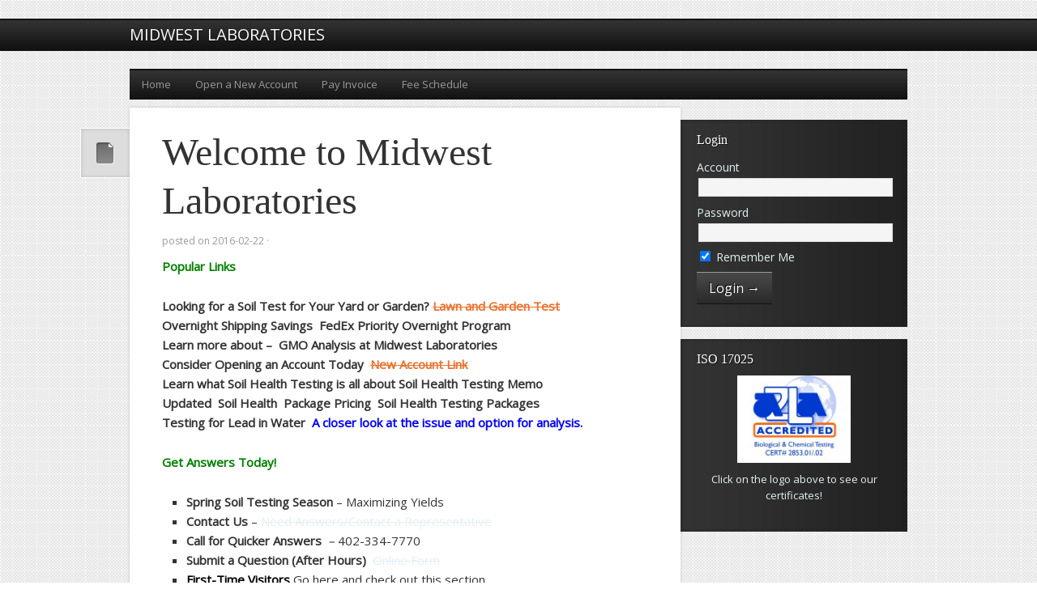

--- FILE ---
content_type: text/html; charset=UTF-8
request_url: https://www2.midwestlabs.com/category/fuel/
body_size: 21723
content:
<!DOCTYPE html PUBLIC "-//W3C//DTD XHTML 1.0 Transitional//EN" "http://www.w3.org/TR/xhtml1/DTD/xhtml1-transitional.dtd">
<html xmlns="http://www.w3.org/1999/xhtml" lang="en-US" xml:lang="en-US">
<head profile="http://gmpg.org/xfn/11">
<meta http-equiv="Content-Type" content="text/html; charset=UTF-8" />
<title>Fuel</title>		<meta name="robots" content="noindex,noodp,noydir" />
		<meta name="viewport" content="width=device-width, initial-scale=1.0"/><link rel='dns-prefetch' href='//s.w.org' />
<link rel="alternate" type="application/rss+xml" title="Midwest Laboratories &raquo; Feed" href="https://www2.midwestlabs.com/feed/" />
<link rel="alternate" type="application/rss+xml" title="Midwest Laboratories &raquo; Comments Feed" href="https://www2.midwestlabs.com/comments/feed/" />
<link rel="alternate" type="application/rss+xml" title="Midwest Laboratories &raquo; Fuel Category Feed" href="https://www2.midwestlabs.com/category/fuel/feed/" />
<link rel="canonical" href="https://www2.midwestlabs.com/category/fuel/" />
		<script type="text/javascript">
			window._wpemojiSettings = {"baseUrl":"https:\/\/s.w.org\/images\/core\/emoji\/2.2.1\/72x72\/","ext":".png","svgUrl":"https:\/\/s.w.org\/images\/core\/emoji\/2.2.1\/svg\/","svgExt":".svg","source":{"concatemoji":"https:\/\/www2.midwestlabs.com\/wp-includes\/js\/wp-emoji-release.min.js?ver=4.7"}};
			!function(a,b,c){function d(a){var b,c,d,e,f=String.fromCharCode;if(!k||!k.fillText)return!1;switch(k.clearRect(0,0,j.width,j.height),k.textBaseline="top",k.font="600 32px Arial",a){case"flag":return k.fillText(f(55356,56826,55356,56819),0,0),!(j.toDataURL().length<3e3)&&(k.clearRect(0,0,j.width,j.height),k.fillText(f(55356,57331,65039,8205,55356,57096),0,0),b=j.toDataURL(),k.clearRect(0,0,j.width,j.height),k.fillText(f(55356,57331,55356,57096),0,0),c=j.toDataURL(),b!==c);case"emoji4":return k.fillText(f(55357,56425,55356,57341,8205,55357,56507),0,0),d=j.toDataURL(),k.clearRect(0,0,j.width,j.height),k.fillText(f(55357,56425,55356,57341,55357,56507),0,0),e=j.toDataURL(),d!==e}return!1}function e(a){var c=b.createElement("script");c.src=a,c.defer=c.type="text/javascript",b.getElementsByTagName("head")[0].appendChild(c)}var f,g,h,i,j=b.createElement("canvas"),k=j.getContext&&j.getContext("2d");for(i=Array("flag","emoji4"),c.supports={everything:!0,everythingExceptFlag:!0},h=0;h<i.length;h++)c.supports[i[h]]=d(i[h]),c.supports.everything=c.supports.everything&&c.supports[i[h]],"flag"!==i[h]&&(c.supports.everythingExceptFlag=c.supports.everythingExceptFlag&&c.supports[i[h]]);c.supports.everythingExceptFlag=c.supports.everythingExceptFlag&&!c.supports.flag,c.DOMReady=!1,c.readyCallback=function(){c.DOMReady=!0},c.supports.everything||(g=function(){c.readyCallback()},b.addEventListener?(b.addEventListener("DOMContentLoaded",g,!1),a.addEventListener("load",g,!1)):(a.attachEvent("onload",g),b.attachEvent("onreadystatechange",function(){"complete"===b.readyState&&c.readyCallback()})),f=c.source||{},f.concatemoji?e(f.concatemoji):f.wpemoji&&f.twemoji&&(e(f.twemoji),e(f.wpemoji)))}(window,document,window._wpemojiSettings);
		</script>
		<style type="text/css">
img.wp-smiley,
img.emoji {
	display: inline !important;
	border: none !important;
	box-shadow: none !important;
	height: 1em !important;
	width: 1em !important;
	margin: 0 .07em !important;
	vertical-align: -0.1em !important;
	background: none !important;
	padding: 0 !important;
}
</style>
<link rel='stylesheet' id='mindstream-theme-css'  href='https://www2.midwestlabs.com/wp-content/themes/mindstream/style.css?ver=2.4.2' type='text/css' media='all' />
<link rel='stylesheet' id='dashicons-css'  href='https://www2.midwestlabs.com/wp-includes/css/dashicons.min.css?ver=4.7' type='text/css' media='all' />
<link rel='stylesheet' id='menu-icons-extra-css'  href='https://www2.midwestlabs.com/wp-content/plugins/menu-icons/css/extra.min.css?ver=0.10.2' type='text/css' media='all' />
<link rel='stylesheet' id='sidebar-login-css'  href='https://www2.midwestlabs.com/wp-content/plugins/sidebar-login/assets/css/sidebar-login.css?ver=2.7.3' type='text/css' media='all' />
<script type='text/javascript' src='https://www2.midwestlabs.com/wp-includes/js/jquery/jquery.js?ver=1.12.4'></script><script>jQueryWP = jQuery;</script>
<script type='text/javascript' src='https://www2.midwestlabs.com/wp-includes/js/jquery/jquery-migrate.min.js?ver=1.4.1'></script>
<script type='text/javascript' src='https://www2.midwestlabs.com/wp-content/plugins/sidebar-login/assets/js/jquery.blockUI.min.js?ver=2.70'></script>
<script type='text/javascript'>
/* <![CDATA[ */
var sidebar_login_params = {"ajax_url":"https:\/\/www2.midwestlabs.com\/wp-admin\/admin-ajax.php","force_ssl_admin":"1","is_ssl":"1","i18n_username_required":"Please enter your username","i18n_password_required":"Please enter your password","error_class":"sidebar_login_error"};
/* ]]> */
</script>
<script type='text/javascript' src='https://www2.midwestlabs.com/wp-content/plugins/sidebar-login/assets/js/sidebar-login.min.js?ver=2.7.3'></script>
<!--[if lt IE 9]>
<script type='text/javascript' src='https://www2.midwestlabs.com/wp-content/themes/genesis/lib/js/html5shiv.min.js?ver=3.7.3'></script>
<![endif]-->
<link rel='https://api.w.org/' href='https://www2.midwestlabs.com/wp-json/' />
<link rel="EditURI" type="application/rsd+xml" title="RSD" href="https://www2.midwestlabs.com/xmlrpc.php?rsd" />
<script>
(function(i,s,o,g,r,a,m){i['GoogleAnalyticsObject']=r;i[r]=i[r]||function(){
(i[r].q=i[r].q||[]).push(arguments)},i[r].l=1*new Date();a=s.createElement(o),
m=s.getElementsByTagName(o)[0];a.async=1;a.src=g;m.parentNode.insertBefore(a,m)
})(window,document,'script','https://www.google-analytics.com/analytics.js','ga');

ga('create', 'UA-4491975-74', 'auto');
ga('send', 'pageview');
</script>

<script type="application/ld+json">
{
  "@context": "http://schema.org",
  "@type": "WebSite",
  "url": "https://www.midwestlabs.com/",
  "potentialAction": {
    "@type": "SearchAction",
    "target": "https://www.midwestlabs.com/?s={search_term}",
    "query-input": "required name=search_term"
  }
}
</script><script type="text/javascript">
	window._se_plugin_version = '8.1.6';
</script>

<!-- Contact Us Form -->
<style type="text/css">
.cuf_input {display:none !important; visibility:hidden !important;}
#contactsubmit:hover, #contactsubmit:focus {
	background: #849F00 repeat-x;
	color: #FFF;
	text-decoration: none;
}
#contactsubmit:active {background: #849F00}
#contactsubmit {
	color: #FFF;
	background: #738c00 repeat-x;
	display: block;
	float: left;
	height: 28px;
	padding-right: 23px;
	padding-left: 23px;
	font-size: 12px;
	text-transform: uppercase;
	text-decoration: none;
	font-weight: bold;
	text-shadow: 0px 1px 0px rgba(0, 0, 0, 0.2);
	filter: dropshadow(color=rgba(0, 0, 0, 0.2), offx=0, offy=1);
	-webkit-border-radius: 5px;
	-moz-border-radius: 5px;
	border-radius: 5px;
	-webkit-transition: background 300ms linear;
-moz-transition: background 300ms linear;
-o-transition: background 300ms linear;
transition: background 300ms linear;
-webkit-box-shadow: 0px 2px 2px 0px rgba(0, 0, 0, 0.2);
-moz-box-shadow: 0px 2px 2px 0px rgba(0, 0, 0, 0.2);
box-shadow: 0px 2px 2px 0px rgba(0, 0, 0, 0.2);
text-align:center
}
.cuf_field {
	-moz-box-sizing:border-box;
	-webkit-box-sizing:border-box;
	box-sizing:border-box;
	background:#fff;
	border:1px solid #A9B3BC;
	padding:8px;
	width:100%;
	margin-top:5px;
margin-bottom:15px;
	outline:none
}
#tinyform {
clear: both;
	width:500px;
	margin-left:auto;
	margin-right:auto;
	/*margin-top:30px;*/
	padding:20px;
	padding-bottom:0px;
	-webkit-border-radius:5px;
	-moz-border-radius:5px;
	border-radius:5px;
	-webkit-box-shadow:0px 0px 10px 0px rgba(0,0,0,0.2);
	-moz-box-shadow:0px 0px 10px 0px rgba(0,0,0,0.2);
	box-shadow:0px 0px 10px 0px rgba(0,0,0,0.2);
	border:4px solid #FFF;
	-webkit-transition:all 200ms linear;
	-moz-transition:all 200ms linear;
	-o-transition:all 200ms linear;
	transition:all 200ms linear;
}
.cuf_textarea {
	-moz-box-sizing:border-box;
	-webkit-box-sizing:border-box;
	box-sizing:border-box;
	background:#fff;
	border:1px solid #A9B3BC;
	padding:8px;
	width:100%;
	margin-top:5px;
	outline:none;
margin-bottom:15px;
}
</style>
<link rel="icon" href="https://www2.midwestlabs.com/wp-content/themes/mindstream/images/favicon.ico" />
<link rel="next" href="https://www2.midwestlabs.com/category/fuel/page/2/" />
<style type="text/css">.broken_link, a.broken_link {
	text-decoration: line-through;
}</style></head>
<body class="archive category category-fuel category-8 content-sidebar"><div id="wrap"><div id="header"><div class="wrap"><div id="title-area"><p id="title"><a href="https://www.midwestlabs.com/">Midwest Laboratories</a></p><p id="description">Building Tomorrow Together</p></div><div class="widget-area header-widget-area"><div id="text-21" class="widget widget_text"><div class="widget-wrap">			<div class="textwidget">
</div>
		</div></div>
</div></div></div><div id="nav"><div class="wrap"><ul id="menu-new-top-menu" class="menu genesis-nav-menu menu-primary"><li id="menu-item-14233" class="menu-item menu-item-type-post_type menu-item-object-page menu-item-home menu-item-14233"><a href="https://www2.midwestlabs.com/">Home</a></li>
<li id="menu-item-14222" class="menu-item menu-item-type-custom menu-item-object-custom menu-item-14222"><a href="https://mylab.midwestlabs.com/register">Open a New Account</a></li>
<li id="menu-item-14223" class="menu-item menu-item-type-custom menu-item-object-custom menu-item-14223"><a href="https://www2.midwestlabs.com/pay-invoice-new/">Pay Invoice</a></li>
<li id="menu-item-14289" class="menu-item menu-item-type-post_type menu-item-object-page menu-item-has-children menu-item-14289"><a href="#">Fee Schedule</a>
<ul class="sub-menu">
	<li id="menu-item-15147" class="menu-item menu-item-type-custom menu-item-object-custom menu-item-15147"><a href="https://midwestlabs.com/get-started/our-industries/browse-catalog">Browse Catalog</a></li>
</ul>
</li>
</ul></div></div><div id="inner"><div class="wrap"><div id="content-sidebar-wrap"><div id="content" class="hfeed"><div class="post-11952 post type-post status-publish format-standard hentry category-ag category-env category-feed category-food category-fuel category-info category-midwest-laboratories tag-food-testing-lab tag-fsma-laboratory tag-laboratory-testing-2016 tag-midwest-labs tag-soil-testing-lab tag-water-testing-lab entry"><a href="https://www2.midwestlabs.com/welcome-to-midwest-laboratories/" rel="bookmark"><img src="https://www2.midwestlabs.com/wp-content/themes/mindstream/images/post-formats/default.png" class="post-format-image" alt="post" /></a><h2 class="entry-title"><a href="https://www2.midwestlabs.com/welcome-to-midwest-laboratories/" rel="bookmark">Welcome to Midwest Laboratories</a></h2> 
<div class="post-info">Posted on <span class="date published time" title="2016-02-22T10:24:55+00:00">2016-02-22</span>  &middot;  </div><div class="entry-content"><p><span style="color: #008000;"><strong>Popular Links</strong></span></p>
<p><strong>Looking for a Soil Test for Your Yard or Garden?</strong> <a href="http://blog.midwestlabs.com/2016/04/26/maximizing-your-vegetable-garden-produce-with-5-off-the-lawn-and-garden-soil-test/" target="_blank" class="broken_link"><strong>Lawn and Garden Test</strong><br />
</a><strong>Overnight Shipping Savings  FedEx Priority Overnight Program<br />
</strong><strong>Learn more about &#8211;  GMO Analysis at Midwest Laboratories<br />
</strong><strong>Consider Opening an Account Today  <a href="https://www.midwestlabs.com/new-account-setup/" target="_blank" class="broken_link">New Account Link<br />
</a></strong><strong>Learn what Soil Health Testing is all about Soil Health Testing Memo <br />
Updated  Soil Health  Package Pricing  Soil Health Testing Packages<br />
Testing for Lead in Water  <span style="color: #0000ff;">A closer look at the issue and option for analysis.</span><br />
</strong></p>
<p><span style="color: #008000;"><strong>Get Answers Today! </strong></span></p>
<ul>
<li><strong>Spring Soil Testing Season</strong> &#8211; Maximizing Yields </li>
<li><strong>Contact Us</strong> &#8211; <a href="https://www.midwestlabs.com/contact/" class="broken_link">Need Answers/Contact a Representative</a></li>
<li><strong>Call for Quicker Answers</strong> <em> &#8211; </em>402-334-7770</li>
<li><strong>Submit a Question (After Hours)</strong>  <a href="https://www.midwestlabs.com/submit-question-online-after-hours/" target="_blank" class="broken_link">Online Form</a></li>
<li><span style="color: #000000;"><strong>First-Time Visitors</strong></span> Go here and check out this section</li>
<li><span style="color: #000000;"><strong>Analysis Reference Guide</strong> </span>&#8211; Go <a href="https://www.midwestlabs.com/test-packages-midwest-laboratories/" target="_blank" class="broken_link">here </a>to find the analysis you are looking for in fewer clicks</li>
<li><span style="color: #000000;"><strong>Pay your invoice online</strong></span> Go <a href="https://www.midwestlabs.com/pay-invoice-new/" target="_blank" class="broken_link">here </a>and submit payment through our secured payment gateway.</li>
<li><span style="color: #000000;"><strong>Client Feedback</strong></span> &#8211; We welcome your comments. <a href="https://www.midwestlabs.com/client-feedback/" target="_blank" class="broken_link">Please share more at this site.</a></li>
<li><span style="color: #000000;"><strong>Need Pricing and Analysis Information for a Special Project?</strong> </span>&#8211; Please fill out <a href="https://www.midwestlabs.com/analysis-bid-request/" target="_blank" class="broken_link">this form</a> and you will receive the information you need with respect to analysis and price.</li>
<li><span style="color: #000000;"><strong>Pet Treat | Home-baked Treat Producers</strong> </span>&#8211; We can help you get your product to market and provide you with important information about your food product. Find out more by submitting your questions to our food lab personnel. Email: <strong><a href="mailto:treatinfo@midwestlabs.com?subject=Get Treat Info Request">treatinfo@midwestlabs.com</a></strong></li>
</ul>
<p><strong>We want to be your laboratory of choice when it comes to analysis. </strong></p>
<p>We believe these three areas are most important to our clients.</p>
<p><em><strong>(1) Analysis<br />
</strong></em>Certified analysis offerings in the areas of <a href="https://www.midwestlabs.com/agriculture/" class="broken_link">Agriculture</a>, <a href="https://www.midwestlabs.com/environmental-2/" class="broken_link">Environmental</a>, <a href="https://www.midwestlabs.com/feed-pet-food-2/" class="broken_link">Feed/Pet Food </a>,  <a href="https://www.midwestlabs.com/food-2-2/" target="_blank" class="broken_link">Food</a> and <a href="https://www.midwestlabs.com/fuels-2/" target="_blank" class="broken_link">Ethanol</a>.</p>
<p><strong><em>(2) Access to Report Data</em><br />
</strong>24&#215;7 access to data on  <a href="http://midwestlabs.com" target="_blank">midwestlabs.com<br />
</a>Reports delivered by email and mobile app<br />
Custom-built data interfaces with other company system</p>
<p><strong><em>(3) Service<br />
</em></strong>Quick turnaround time on most analysis. (Rush Service Available for Most Analsyis &#8211; Must be Coordinated in Advance)<br />
Access to sampling supplies | Discounts on shipping: ground, air and pickup<br />
Same business day turnaround on opening accounts, answering questions, and providing analysis bid information</p>
<p>We are working everyday on innovative analysis and improved service to our staff. If you cannot find something, please talk to one of our representatives today.</p>
<p>Thanks for taking time to learn more about Midwest Laboratories.</p>
<p>Brent Pohlman | President</p>
</div><div class="post-meta"><span class="categories">Filed Under: <a href="https://www2.midwestlabs.com/category/ag/" rel="category tag">Agriculture</a>, <a href="https://www2.midwestlabs.com/category/env/" rel="category tag">Environmental</a>, <a href="https://www2.midwestlabs.com/category/feed/" rel="category tag">Feed &amp; Pet Food</a>, <a href="https://www2.midwestlabs.com/category/food/" rel="category tag">Food</a>, <a href="https://www2.midwestlabs.com/category/fuel/" rel="category tag">Fuel</a>, <a href="https://www2.midwestlabs.com/category/info/" rel="category tag">Information</a>, <a href="https://www2.midwestlabs.com/category/midwest-laboratories/" rel="category tag">midwest laboratories</a></span> &middot; <span class="tags">Tagged: <a href="https://www2.midwestlabs.com/tag/food-testing-lab/" rel="tag">food testing lab</a>, <a href="https://www2.midwestlabs.com/tag/fsma-laboratory/" rel="tag">fsma laboratory</a>, <a href="https://www2.midwestlabs.com/tag/laboratory-testing-2016/" rel="tag">laboratory testing 2016</a>, <a href="https://www2.midwestlabs.com/tag/midwest-labs/" rel="tag">Midwest Labs</a>, <a href="https://www2.midwestlabs.com/tag/soil-testing-lab/" rel="tag">soil testing lab</a>, <a href="https://www2.midwestlabs.com/tag/water-testing-lab/" rel="tag">water testing lab</a></span></div></div><div class="navigation"><ul><li class="active"  aria-label="Current page"><a href="https://www2.midwestlabs.com/category/fuel/">1</a></li>
<li><a href="https://www2.midwestlabs.com/category/fuel/page/2/">2</a></li>
<li><a href="https://www2.midwestlabs.com/category/fuel/page/3/">3</a></li>
<li class="pagination-omission">&#x02026;</li>
<li><a href="https://www2.midwestlabs.com/category/fuel/page/7/">7</a></li>
<li class="pagination-next"><a href="https://www2.midwestlabs.com/category/fuel/page/2/" >Next Page &#x000BB;</a></li>
</ul></div>
</div><div id="sidebar" class="sidebar widget-area"><div id="wp_sidebarlogin-5" class="widget widget_wp_sidebarlogin"><div class="widget-wrap"><h4 class="widget-title widgettitle">Login</h4>

		<form name="loginform" id="loginform" action="https://www2.midwestlabs.com/wp-login.php" method="post">
			
			<p class="login-username">
				<label for="user_login">Account</label>
				<input type="text" name="log" id="user_login" class="input" value="" size="20" />
			</p>
			<p class="login-password">
				<label for="user_pass">Password</label>
				<input type="password" name="pwd" id="user_pass" class="input" value="" size="20" />
			</p>
			
			<p class="login-remember"><label><input name="rememberme" type="checkbox" id="rememberme" value="forever" checked="checked" /> Remember Me</label></p>
			<p class="login-submit">
				<input type="submit" name="wp-submit" id="wp-submit" class="button button-primary" value="Login &rarr;" />
				<input type="hidden" name="redirect_to" value="https://www2.midwestlabs.com/category/fuel/" />
			</p>
			
		</form></div></div>
<div id="text-5" class="widget widget_text"><div class="widget-wrap"><h4 class="widget-title widgettitle">ISO 17025</h4>
			<div class="textwidget"><center></center><center></center><center></center><center><a style="line-height: 25.200000762939453px;" href="https://customer.a2la.org/index.cfm?event=directory.detail&labPID=BDA68937-57E4-4E98-9079-1EB3363A82B4"><img class="alignnone wp-image-9445" title="A2LA accredited symbol.285" src="https://www2.midwestlabs.com/wp-content/uploads/2010/07/A2LA-accredited-symbol.2853.01.02-300x233.jpg" alt="A2LA accredited symbol.285" width="140" height="108" /></a></center><center><a href="https://customer.a2la.org/index.cfm?event=directory.detail&labPID=BDA68937-57E4-4E98-9079-1EB3363A82B4"> <font color="E3F0F4">Click on the logo above to see our certificates!</a></center><b> </b>

 

</div>
		</div></div>
</div></div></div></div><div id="footer" class="footer"><div class="wrap"><div class="gototop"><p><a href="#wrap" rel="nofollow">Return to top of page</a></p></div><div class="creds"><p>Copyright &#x000A9;&nbsp;2026 &#x000B7; <a href="http://my.studiopress.com/themes/mindstream">Mindstream Theme</a> on <a href="http://www.studiopress.com/">Genesis Framework</a> &#x000B7; <a href="http://wordpress.org/">WordPress</a> &#x000B7; <a href="https://www2.midwestlabs.com/wp-login.php">Log in</a></p></div></div></div></div>
<!-- BEGIN Clicky Analytics v1.4.6 Tracking - https://deconf.com/clicky-analytics-dashboard-wordpress/ -->
<script type="text/javascript">
var clicky_site_ids = clicky_site_ids || [];
clicky_site_ids.push(101019424);
(function() {
  var s = document.createElement('script');
  s.type = 'text/javascript';
  s.async = true;
  s.src = '//static.getclicky.com/js';
  ( document.getElementsByTagName('head')[0] || document.getElementsByTagName('body')[0] ).appendChild( s );
})();
</script>
<noscript><p><img alt='Clicky' width='1' height='1' src='//in.getclicky.com/100746374ns.gif' /></p></noscript>
<!-- END Clicky Analytics v1.4.6 Tracking - https://deconf.com/clicky-analytics-dashboard-wordpress/ -->

<!-- Start of Async HubSpot Analytics Code for WordPress v1.1.0 -->
<script type="text/javascript">
var _hsq = _hsq || [];
_hsq.push(["setContentType", "listing-page"]);
(function(d,s,i,r) {
  if (d.getElementById(i)){return;}
  var n = d.createElement(s),e = document.getElementsByTagName(s)[0];
  n.id=i;n.src = '//js.hs-analytics.net/analytics/'+(Math.ceil(new Date()/r)*r)+'/444717.js';
  e.parentNode.insertBefore(n, e);
})(document, "script", "hs-analytics", 300000);
</script>
<!-- End of Async HubSpot Analytics Code -->
<script type='text/javascript' src='https://www2.midwestlabs.com/wp-includes/js/wp-embed.min.js?ver=4.7'></script>
</body></html>


--- FILE ---
content_type: text/css
request_url: https://www2.midwestlabs.com/wp-content/themes/mindstream/style.css?ver=2.4.2
body_size: 26830
content:
/*
	Theme Name: Mindstream Child Theme
	Theme URI: http://www.studiopress.com/themes/mindstream
	Description: Mindstream is a two or three column child theme created for the Genesis Framework.
	Author: StudioPress
	Author URI: http://www.studiopress.com/
 
	Version: 1.0
 
	Tags: black, orange, tan, white, dark, light, one-column, two-columns, left-sidebar, right-sidebar, fixed-width, custom-background, custom-header, custom-menu, featured-images, full-width-template, post-formats, sticky-post, theme-options, threaded-comments
 
	Template: genesis
	Template Version: 1.8
 
	License: GNU General Public License v2.0 (or later)
	License URI: http://www.opensource.org/licenses/gpl-license.php
*/

/* Table of Contents

* Import Fonts
* Defaults
* Hyperlinks
* Body
* Wrap
* Header
* Image Header - Partial Width
* Image Header - Full Width
* Header / Primary / Secondary Navigation
* Primary Navigation Extras
* Inner
* Breadcrumb
* Taxonomy Description
* Content-Sidebar Wrap
* Content
* Headlines
* Ordered / Unordered Lists
* Post Info
* Post Meta
* Post Icons
* Column Classes
* Featured Post Grid
* Author Box
* Sticky Posts
* Archive Page
* Images
* Post Format Icons
* Post Navigation
* Primary Sidebar
* Dropdowns
* Featured Page / Post
* User Profile
* Buttons
* Search Form
* eNews & Updates Widget
* Calendar Widget
* Footer Widgets
* Footer
* Comments
* Gravity Forms
* Responsive Design

*/


/* Import Fonts
------------------------------------------------------------ */

@import url(https://fonts.googleapis.com/css?family=Open+Sans);

body li a,
body li a:visited,
label[for="user_login"],
label[for="user_pass"],
#sidebar a,
#sidebar a:visited,
#sidebar .login-remember label { 
	color: #E3F0F4; 
}

/* Defaults
------------------------------------------------------------ */

body,
h1,
h2,
h2 a,
h2 a:visited,
h3,
h4,
h5,
h6,
p,
select,
textarea {
	color: #333;
	font-family: 'Open Sans', sans-serif;
	font-size: 15px;
	line-height: 1.6;
	margin: 0;
	padding: 0;
	text-decoration: none;
}

blockquote,
input,
select,
textarea,
.author-box,
.breadcrumb,
.sticky,
.taxonomy-description {
	background-color: #f5f5f5;
	border: 1px solid #ddd;
}

input,
label,
select,
textarea {
	color: #333;
	font-family: 'Open Sans', sans-serif;
	font-size: 14px;
}

li,
ol,
ul {
	margin: 0;
	padding: 0;
}

ol li {
	list-style-type: decimal;
}


/* Hyperlinks
------------------------------------------------------------ */

a,
a:visited {
	color: #ed702b;
	text-decoration: none;
}

a:hover {
	text-decoration: underline;
}

a img {
	border: none;
}


/* Body
------------------------------------------------------------ */

body {
	background: url(images/bg.png);
}

::-moz-selection {
	background-color: #ed702b;
	color: #fff;
}

::selection {
	background-color: #ed702b;
	color: #fff;
}


/* Wrap
------------------------------------------------------------ */

.wrap {
	margin: 0 auto;
	width: 960px;
}

.mindstream-landing .wrap {
	width: 800px;
}

/* Hidden element - Brad 1-10-17*/
#text-13{ display:none; }
#text-15{ display:none; }
#text-16{ display:none; }
#search-5{ display:none; }
#attachment_12291{ display:none; }
#attachment_12293{ display:none; }
#attachment_12308{ display:none; }
#attachment_12312{ display:none; }
#attachment_12324{ display:none; }
#attachment_12329{ display:none; }
#menu-top-menu{ display:none; }
#text-8{ display:none; }
#text-4.widget{ display:none; }
#linkcat-45.widget{ display:none; }
#linkcat-46.widget{ display:none; }
#linkcat-54.widget{ display:none; }
#linkcat-57.widget{ display:none; }
#linkcat-58.widget{ display:none; }
#menu-item-14289 a { width: 130px; }

/* Header
------------------------------------------------------------ */

#header {
	background: url(images/gradient.png) top repeat-x;
	margin: 0 auto;
	min-height: 85px;
	overflow: hidden;
	text-transform: uppercase;
	width: 100%;
}

#title-area {
	float: left;
	overflow: hidden;
	padding: 30px 0 0;
	width: 300px;
}

#title {
	font-family: 'Open Sans', sans-serif;
	font-size: 20px;
	line-height: 1.25;
	margin: 0;
	text-transform: uppercase;
}

#title a,
#title a:hover {
	color: #fff;
	text-decoration: none;
	text-shadow: 0 1px 1px #000;
}

#description {
	display: none;
}

#header .widget-area {
	float: right;
	padding: 25px 0 0 0;
	width: 650px;
}


/* Image Header - Partial Width
------------------------------------------------------------ */

.header-image #title-area,
.header-image #title,
.header-image #title a {
	display: block;
	float: left;
	min-height: 85px;
	overflow: hidden;
	padding: 0;
	text-indent: -9999px;
	width: 300px;
}

.header-image #description {
	display: block;
	overflow: hidden;
}


/* Image Header - Full Width
------------------------------------------------------------ */

.header-full-width #title-area,
.header-full-width #title,
.header-full-width #title a {
	width: 100%;
}


/* Header / Primary / Secondary Navigation
------------------------------------------------------------ */

.menu-primary,
.menu-secondary,
#header .menu {
	clear: both;
	color: #999;
	font-size: 13px;
	margin: 0 auto;
	overflow: hidden;
	width: 100%;
}

#header .menu {
	float: right;
	width: auto;
}

.menu-primary,
.menu-secondary {
	background: url(images/nav.png);
	margin: 0 0 5px;
}

.menu-primary ul,
.menu-secondary ul,
#header .menu ul {
	float: left;
	width: 100%;
}

.menu-primary li,
.menu-secondary li,
#header .menu li {
	float: left;
	list-style-type: none;
}

.menu-primary a,
.menu-secondary a,
#header .menu a {
	color: #999;
	display: block;
	padding: 9px 15px;
	position: relative;
	text-decoration: none;
}

.menu-primary li a:active,
.menu-primary li a:hover,
.menu-primary .current_page_item a,
.menu-primary .current-cat a,
.menu-primary .current-menu-item a,
.menu-secondary li a:active,
.menu-secondary li a:hover,
.menu-secondary .current_page_item a,
.menu-secondary .current-cat a,
.menu-secondary .current-menu-item a,
#header .menu li a:active,
#header .menu li a:hover,
#header .menu .current_page_item a,
#header .menu .current-cat a,
#header .menu .current-menu-item a {
	color: #fff;
}

.menu-primary li li a,
.menu-primary li li a:link,
.menu-primary li li a:visited,
.menu-secondary li li a,
.menu-secondary li li a:link,
.menu-secondary li li a:visited,
#header .menu li li a,
#header .menu li li a:link,
#header .menu li li a:visited {
	background: none;
	background-color: #111;
	border: 1px solid #222;
	border-top: none;
	color: #999;
	font-size: 12px;
	padding: 9px 15px 8px;
	position: relative;
	text-transform: none;
	width: 128px;
}

.menu-primary li li a:active,
.menu-primary li li a:hover,
.menu-secondary li li a:active,
.menu-secondary li li a:hover,
#header .menu li li a:active,
#header .menu li li a:hover {
	color: #fff;
}

.menu-primary li ul,
.menu-secondary li ul,
#header .menu li ul {
	height: auto;
	left: -9999px;
	margin: 0 0 0 -1px;
	position: absolute;
	width: 160px;
	z-index: 9999;
}

.menu-primary li ul a,
.menu-secondary li ul a,
#header .menu li ul a {
	width: 140px;
}

.menu-primary li ul ul,
.menu-secondary li ul ul,
#header .menu li ul ul {
	margin: -37px 0 0 159px;
}

.menu li:hover ul ul,
.menu li.sfHover ul ul {
	left: -9999px;
}

.menu li:hover,
.menu li.sfHover {
	position: static;
}

ul.menu li:hover>ul,
ul.menu li.sfHover ul,
#header .menu li:hover>ul,
#header .menu li.sfHover ul {
	left: auto;
}

.menu li a .sf-sub-indicator,
.menu li li a .sf-sub-indicator,
.menu li li li a .sf-sub-indicator {
	position: absolute;
	text-indent: -9999px;
}

#wpadminbar li:hover ul ul {
	left: 0;
}


/* Primary Navigation Extras
------------------------------------------------------------ */

.menu li.right {
	float: right;
	padding: 9px 15px 8px;
}

.menu li.right a {
	background: none;
	border: none;
	color: #999;
	display: inline;
	text-decoration: none;
}

.menu li.right a:hover {
	color: #fff;
	text-decoration: none;
}

.menu li.search {
	padding: 0 10px;
}

.menu li.rss a {
	background: url(images/rss.png) no-repeat center left;
	margin: 0 0 0 10px;
	padding: 0 0 0 16px;
}

.menu li.twitter a {
	background: url(images/twitter-nav.png) no-repeat center left;
	padding: 0 0 0 20px;
}


/* Inner
------------------------------------------------------------ */

#inner {
	clear: both;
	margin: 0 auto;
	overflow: hidden;
	padding: 5px 0;
}


/* Breadcrumb
------------------------------------------------------------ */

.breadcrumb {
	border: none;
	font-size: 13px;
	margin: -10px 0 30px;
	padding: 5px 10px;
}


/* Taxonomy Description
------------------------------------------------------------ */

.taxonomy-description {
	background-color: #fff;
	margin: -10px 0 30px;
	padding: 0 0 15px;
}

.taxonomy-description p {
	font-size: 14px;
	padding: 15px 15px 0;
}


/* Content-Sidebar Wrap
------------------------------------------------------------ */

#content-sidebar-wrap {
	float: left;
	width: 100%;
}


/* Content
------------------------------------------------------------ */

#content {
	-moz-box-shadow: 0 0 3px #bbb;
	-webkit-box-shadow: 0 0 3px #bbb;
	background-color: #fff;
	box-shadow: 0 0 3px #bbb;
	float: left;
	padding: 25px 40px;
	width: 600px;
}

.sidebar-content #content {
	float: right;
}

.full-width-content #content {
	width: 880px;
}

.full-width-content.mindstream-landing #content {
	margin: 20px 0;
	width: 720px;
}

.post {
	border-bottom: 5px solid #eee;
	margin: 0 0 25px;
	position: relative;
}

.single .post {
	border: none;
	margin: 0 0 25px;
}

.entry-content {
	overflow: hidden;
}

.entry-content p {
	margin: 0 0 25px;
}

blockquote {
	background:
		url(images/blockquote-top.png) top center no-repeat,
		url(images/blockquote-bottom.png) bottom center no-repeat;
	border: none;
	color: #aaa;
	font-style: italic;
	margin: 30px;
	padding: 30px;
	text-align: center;
}

.entry-content blockquote p {
	color: #aaa;
	margin: 0;
}

p.subscribe-to-comments {
	padding: 20px 0 10px;
}

.alignleft {
	float: left;
}

.alignright {
	float: right;
}

.clear {
	clear: both;
}

.clear-line {
	border-bottom: 1px solid #ddd;
	clear: both;
	margin: 0 0 25px;
}


/* Headlines
------------------------------------------------------------ */

h1,
h2,
h2 a,
h2 a:visited,
h3,
h4,
h5,
h6 {
	font-family: 'Palatino Linotype', Georgia, Times New Roman;
	font-weight: normal;
	line-height: 1.25;
	margin: 0 0 10px;
}

h1,
h2,
h2 a,
h2 a:visited {
	font-size: 48px;
}

h2 a,
h2 a:visited {
	color: #333;
	font-family: 'Palatino Linotype', Georgia, Times New Roman;
}

h2 a:hover {
	color: #ed702b;
	text-decoration: none;
}

.widget-area h2,
.widget-area h2 a {
	font-size: 14px;
	margin: 0 0 5px;
}

h3 {
	font-size: 36px;
}

h4 {
	font-size: 30px;
}

.taxonomy-description h1,
.widget-area h4 {
	color: #fff;
	font-size: 16px;
	text-shadow: 1px 1px #111;
}

.widget-area h4 a {
	color: #fff;
	text-decoration: none;
}

#footer-widgets h4 {
	color: #444;
	text-shadow: none;
}

h5 {
	font-size: 24px;
}

h6 {
	font-size: 20px;
}


/* Ordered / Unordered Lists
------------------------------------------------------------ */

.entry-content ol,
.entry-content ul {
	margin: 0;
	padding: 0 0 25px;
}

.archive-page ul li,
.entry-content ul li {
	list-style-type: square;
	margin: 0 0 0 30px;
	padding: 0;
}

.entry-content ol li {
	margin: 0 0 0 35px;
}

.archive-page ul ul,
.entry-content ol ol,
.entry-content ul ul {
	padding: 0;
}


/* Post Info
------------------------------------------------------------ */

.post-info {
	color: #999;
	font-size: 12px;
	margin: 0 0 10px;
	text-transform: lowercase;
}

.post-info .date {
	text-transform: uppercase;
}


/* Post Meta
------------------------------------------------------------ */

.post-meta {
	clear: both;
	color: #999;
	font-size: 12px;
	margin: 0 0 25px;
	text-transform: lowercase;
}


/* Author Box
------------------------------------------------------------ */

.author-box {
	background-color: #f5f5f5;
	border: none;
	font-size: 13px;
	margin: 0 0 40px;
	overflow: hidden;
	padding: 20px;
}

.author-box p {
	font-size: inherit;
}


/* Column Classes
------------------------------------------------------------ */

.five-sixths,
.four-fifths,
.four-sixths,
.one-fifth,
.one-fourth,
.one-half,
.one-sixth,
.one-third,
.three-fifths,
.three-fourths,
.three-sixths,
.two-fifths,
.two-fourths,
.two-sixths,
.two-thirds {
	float: left;
	margin: 0 0 20px;
	padding-left: 3%;
}

.one-half,
.three-sixths,
.two-fourths {
	width: 48%;
}

.one-third,
.two-sixths {
	width: 31%;
}

.four-sixths,
.two-thirds {
	width: 65%;
}

.one-fourth {
	width: 22.5%;
}

.three-fourths {
	width: 73.5%;
}

.one-fifth {
	width: 17.4%;
}

.two-fifths {
	width: 37.8%;
}

.three-fifths {
	width: 58.2%;
}

.four-fifths {
	width: 78.6%;
}

.one-sixth {
	width: 14%;
}

.five-sixths {
	width: 82%;
}

.first {
	clear: both;
	padding-left: 0;
}


/* Featured Post Grid
------------------------------------------------------------ */

.genesis-grid-even,
.genesis-grid-odd {
	margin: 0 0 20px;
	padding: 0 0 15px;
	width: 48%;
}

.genesis-grid-even {
	float: right;
}

.genesis-grid-odd {
	clear: both;
	float: left;
}


/* Sticky Posts
------------------------------------------------------------ */

.sticky {
	background-color: #f5f5f5;
	margin: -10px 0 40px;
	padding: 20px;
}


/* Archive Page
------------------------------------------------------------ */

.archive-page {
	float: left;
	padding: 20px 0 0;
	width: 45%;
}


/* Images
------------------------------------------------------------ */

img {
	height: auto;
	max-width: 100%;
}

iframe {
	max-width: 100%}

iframe,
.entry-content img {
	background-color: #fff;
	border: 4px solid #ddd !important;
	box-sizing: border-box;
	padding: 1px;
}

.entry-content a img:hover  {
	border: 4px solid #bbb !important;
}

.gallery-item {
	margin: 0 20px 15px 0 !important;
}

.avatar,
.featuredpage img,
.featuredpost img,
.post-image {
	background-color: #fff;
	border: 4px solid #ddd;
	padding: 1px;
}

.author-box .avatar {
	float: left;
	margin: 0 20px 0 0;
}

.post-image {
	margin: 0 10px 10px 0;
}

.comment-list li .avatar {
	float: right;
	margin: 5px 0 0 10px;
}

img.centered,
.aligncenter {
	display: block;
	margin: 0 auto 10px;
}

img.alignnone {
	display: inline;
	margin: 0 0 10px;
}

img.alignleft,
.wp-caption.alignleft {
	display: inline;
	margin: 0 15px 10px 0;
}

img.alignright,
.wp-caption.alignright {
	display: inline;
	margin: 0 0 10px 15px;
}

.wp-caption {
	text-align: center;
}

p.wp-caption-text {
	font-size: 12px;
	margin: 5px 0;
}

.wp-smiley,
.wp-wink {
	border: none;
	float: none;
}

.gallery-caption {
}


/* Post Format Icons
------------------------------------------------------------ */

.post-format-image {
	-moz-box-shadow: 0 0 5px #bbb;
	-webkit-box-shadow: 0 0 5px #bbb;
	background-color: #ddd;
	border: 1px solid #fff;
	border-right: none;
	box-shadow: 0 0 5px #bbb inset;
	display: block;
	left: -101px;
	overflow: hidden;
	position: absolute;
	top: 0;
}
	
.sidebar-content .post-format-image {
	left: 639px;
}

.page-template-pageblog-php .post-format-image {
	display: block !important;
}

.page .post-format-image {
	display:	none;
}


/* Post Navigation
------------------------------------------------------------ */

.navigation {
	overflow: hidden;
	padding: 10px 0;
	width: 100%;
}

.navigation li {
	display: inline;
}

.navigation li a,
.navigation li.disabled,
.navigation li a:hover,
.navigation li.active a {
	background: url(images/button.png) 0 0;
	border: none;
	border-bottom: 1px solid #111;
	border-top: 1px solid #999;
	color: #fff;
	font-size: 14px;
	padding: 5px 8px;
	text-shadow: -1px -1px #000;
}

.navigation li a:hover,
.navigation li.active a {
	background: url(images/button.png) 0 -42px;
	text-decoration: none;
}


/* Primary Sidebar
------------------------------------------------------------ */

.sidebar {
	color: #999;
	display: inline;
	float: right;
	font-size: 13px;
	width: 280px;
}

.sidebar-content #sidebar {
	float: left;
}

.sidebar p {
	color: inherit;
	font-size: inherit;
	margin: 0 0 10px;
}

.sidebar img {
	margin: 0 0 10px;
}

.sidebar .widget {
	-moz-box-shadow: 0 0 5px #222 inset;
	-webkit-box-shadow: 0 0 5px #222 inset;
	box-shadow: 0 0 5px #222 inset;
	margin: 15px 0 0;
	overflow: hidden;
	padding: 15px 20px;
}

.content-sidebar #sidebar .widget {
	background: url(images/sidebar-right.png);
}

.sidebar-content #sidebar .widget {
	background: url(images/sidebar-left.png);
}

.sidebar.widget-area ul li,
#footer-widgets .widget-area ul li {
	border-bottom: 1px dotted #777;
	list-style-type: none;
	margin: 0 0 7px;
	padding: 0 0 7px;
	word-wrap: break-word;
}

.sidebar.widget-area ul ul li {
	border: none;
	margin: 0;
}

#footer-widgets .widget-area ul li {
	border-bottom: 1px dotted #999;
}

.sidebar .line {
	border-bottom: 1px dotted #777;
	margin: 0 0 10px;
	overflow: hidden;
	padding: 0 0 5px;
}


/* Sidebar Icons
------------------------------------------------------------ */

a.social-facebook,
a.social-plus,
a.social-twitter {
	color: #999;
}

a.social-facebook:hover,
a.social-plus:hover,
a.social-twitter:hover {
	color: #fff;
	text-decoration: none;
}

.social-facebook {
	background: url(images/social-facebook.png) no-repeat left;
	margin: 0 12px 0 0;
	padding: 0 0 0 14px;
}

.social-plus {
	background: url(images/social-plus.png) no-repeat left;
	padding: 0 0 0 19px;
}

.social-twitter {
	background: url(images/social-twitter.png) no-repeat left;
	margin: 0 12px 0 0;
	padding: 0 0 0 23px;
}


/* Dropdowns
------------------------------------------------------------ */

.widget_archive select,
#cat {
	display: inline;
	padding: 3px;
	width: 95%;
}


/* Featured Page / Post
------------------------------------------------------------ */

.featuredpage,
.featuredpost {
	clear: both;
	margin: 0 0 15px;
	overflow: hidden;
}

.featuredpage .page,
.featuredpost .post {
	border-bottom: 1px solid #ddd;
	margin: 0 0 5px;
	overflow: hidden;
	padding: 0 0 10px;
}

#footer-widgets .featuredpage .page,
#footer-widgets .featuredpost .post {
	margin: 0 0 10px;
	padding: 0;
}


/* User Profile
------------------------------------------------------------ */

.user-profile {
	overflow: hidden;
}


/* Buttons
------------------------------------------------------------ */

input[type="button"],
input[type="submit"] {
	background: url(images/button.png) 0 0;
	border: none;
	border-bottom: 1px solid #111;
	border-top: 1px solid #999;
	color: #fff;
	cursor: pointer;
	font-family: 'Open Sans', sans-serif;
	font-size: 16px;
	padding: 8px 15px;
	text-decoration: none;
	text-shadow: -1px -1px #000;
}

input:hover[type="button"],
input:hover[type="submit"] {
	background: url(images/button.png) 0 -42px;
	text-decoration: none;
}


/* Search Form
------------------------------------------------------------ */

.s {
	-moz-box-shadow: 0 0 5px #999 inset;
	-webkit-box-shadow: 0 0 5px #999 inset;
	background-color: #fff;
	box-shadow: 0 0 5px #999 inset;
	color: #666;
	margin: 0 -7px 0 0;
	padding: 9px 10px;
	width: 215px;
}

.searchsubmit {
	display: none;
}


/* eNews and Update Widget
------------------------------------------------------------ */

.enews #subbox {
	-moz-box-shadow: 0 0 5px #999 inset;
	-webkit-box-shadow: 0 0 5px #999 inset;
	background-color: #fff;
	box-shadow: 0 0 5px #999 inset;
	color: #666;
	margin: 0 -7px 0 0;
	padding: 9px 10px;
	width: 160px;
}


/* Calendar Widget
------------------------------------------------------------ */

#wp-calendar {
	width: 100%;
}

#wp-calendar caption {
	font-size: 12px;
	font-style: italic;
	padding: 2px 5px 0 0;
	text-align: right;
}

#wp-calendar thead {
	font-weight: bold;
	margin: 10px 0 0;
}

#wp-calendar td {
	padding: 2px;
	text-align: center;
}


/* Footer Widgets
------------------------------------------------------------ */

#footer-widgets {
	clear: both;
	font-size: 14px;
	margin: 35px auto 0;
	overflow: hidden;
	width: 100%;
}

#footer-widgets .wrap {
	border-top: 3px solid #444;
	overflow: hidden;
	padding: 30px 0 0;
}

#footer-widgets .widget {
	background: none;
	border: none;
	margin: 0 0 15px;
	padding: 0;
}

#footer-widgets p {
	font-size: inherit;
	margin: 0 0 10px;
}

#footer-widgets ul {
	margin: 0;
}

#footer-widgets ul li {
	margin: 0 0 0 20px;
}

.footer-widgets-1 {
	float: left;
	margin: 0 30px 0 0;
	width: 300px;
}

.footer-widgets-2 {
	float: left;
	width: 300px;
}

.footer-widgets-3 {
	float: right;
	width: 300px;
}


/* Footer
------------------------------------------------------------ */

#footer {
	background: url(images/gradient.png);
	clear: both;
	color: #999;
	font-size: 13px;
	margin: 0 auto;
	overflow: hidden;
	width: 100%;
}

#footer .wrap {
	overflow: hidden;
	padding: 32px 0;
}

#footer p {
	color: inherit;
	font-size: inherit;
}

#footer a,
#footer a:visited {
	color: #999;
}

#footer a:hover {
	color: #fff;
	text-decoration: none;
}

#footer .gototop {
	float: left;
	width: 300px;
}

#footer .creds {
	float: right;
	text-align: right;
	width: 650px;
}


/* Comments
------------------------------------------------------------ */

#comments,
#respond {
	margin: 0 0 15px;
	overflow: hidden;
}

#author,
#comment,
#email,
#url {
	-moz-box-shadow: 0 0 5px #bbb inset;
	-webkit-box-shadow: 0 0 5px #bbb inset;
	background-color: #fff;
	box-shadow: 0 0 5px #bbb inset;
	margin: 10px 5px 0 0;
	padding: 5px;
	width: 250px;
}

#comment {
	height: 150px;
	margin: 10px 0;
	width: 98%;
}

.ping-list {
	margin: 0 0 40px;
}

.comment-list ol,
.ping-list ol {
	padding: 10px;
}

.comment-list li,
.ping-list li {
	list-style-type: none;
	margin: 15px 0 5px;
	padding: 10px 15px;
}

.comment-list li ul li {
	list-style-type: none;
	margin-right: -16px;
}

.comment-content p {
	font-size: 14px;
	margin: 0 0 20px;
}

.comment-list cite,
.ping-list cite {
	font-style: normal;
}

.commentmetadata {
	font-size: 12px;
	margin: 0 0 5px;
}

.reply {
	font-size: 14px;
}

.nocomments {
	text-align: center;
}

#comments .navigation {
	display: block;
}

.bypostauthor {
}

.thread-alt,
.thread-even {
	background-color: #f5f5f5;
}

.alt,
.depth-1,
.even {
	border: 3px solid #fff;
	border-right: 0;
}


/* Gravity Forms
------------------------------------------------------------ */

div.gform_wrapper input,
div.gform_wrapper select,
div.gform_wrapper textarea {
	-moz-box-shadow: 0 0 5px #bbb inset;
	-webkit-box-shadow: 0 0 5px #bbb inset;
	background-color: #fff;
	box-shadow: 0 0 5px #bbb inset;
	box-sizing: border-box !important;
	font-size: 14px !important;
	padding: 4px 5px !important;
}

div.gform_footer input.button {
	-moz-box-shadow: none;
	-webkit-box-shadow: none;
	box-shadow: none;
	color: #fff;
	padding: 8px 15px !important;
}

div.gform_wrapper .ginput_complex label {
	font-size: 14px;
}

div.gform_wrapper li,
div.gform_wrapper form li {
	margin: 0 0 10px;
}

div.gform_wrapper .gform_footer {
	border: none;
	margin: 0;
	padding: 0;
}


/* Responsive Design
------------------------------------------------------------ */

@media only screen and (max-width: 600px) {

	h1,
	h2,
	h2 a,
	h2 a:visited {
		font-size: 30px;
	}

	h3,
	h4 {
		font-size: 24px;
	}

	.five-sixths,
	.four-fifths,
	.four-sixths,
	.one-fifth,
	.one-fourth,
	.one-half,
	.one-sixth,
	.one-third,
	.three-fifths,
	.three-fourths,
	.three-sixths,
	.two-fifths,
	.two-fourths,
	.two-sixths,
	.two-thirds {
		padding: 0;
		width: 100%;
	}

}

@media only screen and (max-width: 1024px) {

	body {
		width: 100%;
		margin: 0 auto;
	}
	
	.archive-page,
	.content-sidebar #content,
	.footer-widgets-1,
	.footer-widgets-2,
	.footer-widgets-3,
	.full-width-content.mindstream-landing #content,
	.full-width-content #content,
	.mindstream-landing .wrap,
	.sidebar,
	.sidebar-content #content,
	.wrap,
	#content-sidebar-wrap,
	#footer .creds,
	#footer .gototop,
	#footer-widgets .wrap,
	#header .widget-area,
	#sidebar-alt,
	#title-area {
		width: 100%;
	}

	.menu-primary,
	.menu-secondary,
	#footer .creds,
	#footer .gototop,
	#header ul.menu,
	#header .widget-area,
	#title-area {
		float: none;
		text-align: center;
		width: 100%;
	}

	.content-sidebar #sidebar .widget,
	.sidebar-content #sidebar .widget,
	#footer,
	#header {
		background: none;
		background-color: #222;
	}
	
	#header ul.menu {
		float: none;
	}

	#title-area {
		padding: 20px 0 10px;
	}

	#header .widget-area {
		padding: 0;
	}

	#header .searchform {
		float: none;
		padding: 0;
		text-align: center;
	}

	.menu-primary li,
	.menu-secondary li,
	#header ul.menu li {
		display: inline-block;
		float: none;
	}

	.menu li.right,
	.post-format-image {
		display: none;
	}

	.menu li li {
		text-align: left;
	 }

	#inner {
		padding: 20px 0 0;
	}

	.breadcrumb,
	.navigation,
	.sidebar .widget,
	.taxonomy-description {
		margin: 0 20px 20px;
	}
	
	#content {
		padding: 25px 0;
	}

	.full-width-content.mindstream-landing #content {
		margin: 0;
	}

	.full-width-content.mindstream-landing #inner {
		padding: 0;
	}

	.page .page,
	.post,
	#comments,
	#respond {
		padding: 0 20px;
	}

	.author-box {
		margin: 0 20px 40px;
	}
	
	#footer-widgets {
		margin: 10px auto 0;
	}
	
	#footer-widgets .widget {
		padding: 20px 20px 0;
	}

	#footer-widgets .wrap {
		padding: 0;
	}

	.footer-widgets-1,
	.footer-widgets-2,
	.footer-widgets-3 {
		margin: 0;
	}

	#footer .wrap {
		padding: 20px 0;
	}

}


--- FILE ---
content_type: text/plain
request_url: https://www.google-analytics.com/j/collect?v=1&_v=j102&a=344775587&t=pageview&_s=1&dl=https%3A%2F%2Fwww2.midwestlabs.com%2Fcategory%2Ffuel%2F&ul=en-us%40posix&dt=Fuel&sr=1280x720&vp=1280x720&_u=IEBAAEABAAAAACAAI~&jid=1586607293&gjid=633509855&cid=1503202929.1768960474&tid=UA-4491975-74&_gid=483605330.1768960474&_r=1&_slc=1&z=1722012537
body_size: -451
content:
2,cG-6VVYZ37BJN

--- FILE ---
content_type: text/javascript
request_url: https://js.hs-analytics.net/analytics/1768960500000/444717.js
body_size: -74
content:
/** 
 * HubSpot Analytics Tracking Code Build Number 1.313
 * Copyright 2020 HubSpot, Inc.  http://www.hubspot.com
 */
var _hsq = _hsq || [];
var _paq = _paq || [];
var _hsp = _hsp || [];
